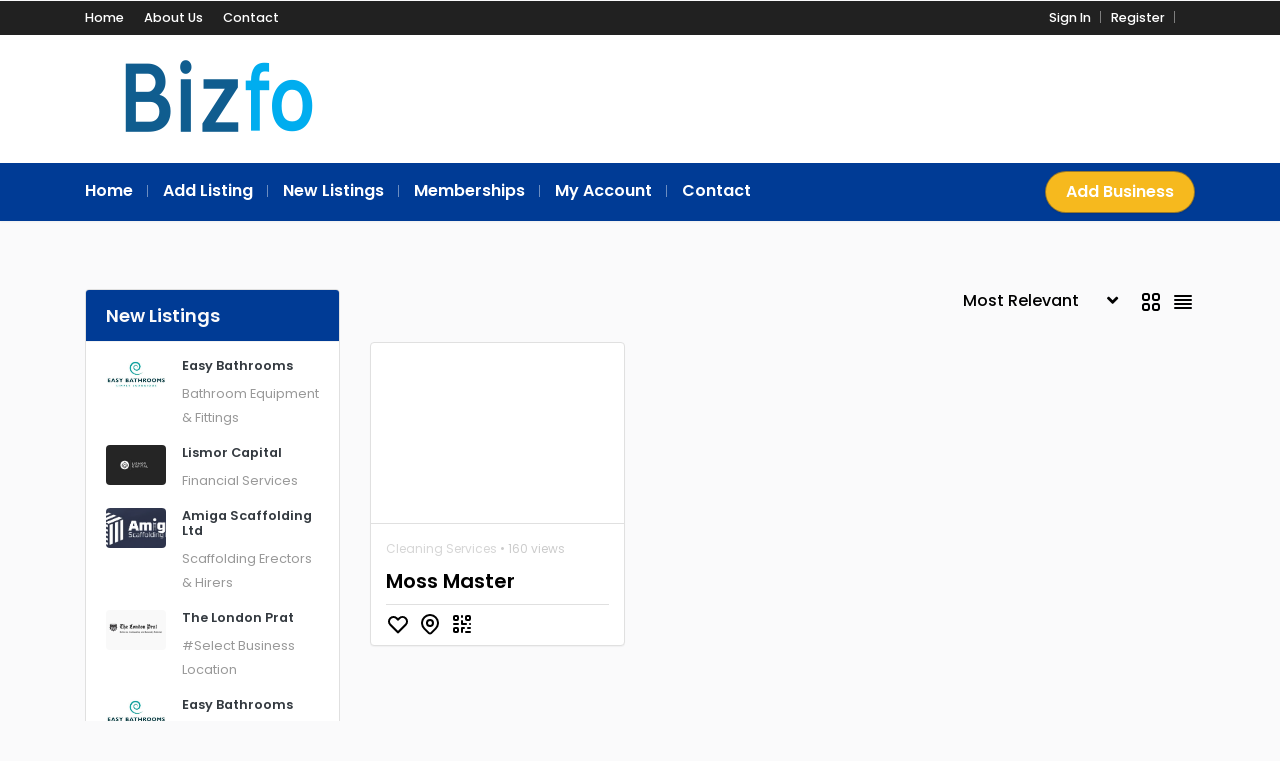

--- FILE ---
content_type: text/html; charset=UTF-8
request_url: https://www.bizfo.co.uk/tag/bordon-roof-cleaning/
body_size: 12075
content:
<!DOCTYPE html>
<html xmlns="https://www.w3.org/1999/xhtml" lang="en-US">
<!--[if lte IE 8 ]><html lang="en" class="ie ie8"><![endif]-->
<!--[if IE 9 ]><html lang="en" class="ie"><![endif]-->
<head>
    <meta charset="utf-8">
    <meta http-equiv="X-UA-Compatible" content="IE=edge">
    <meta name="viewport" content="width=device-width, initial-scale=1, shrink-to-fit=no">
    <!--[if IE]><meta http-equiv="X-UA-Compatible" content="IE=edge" /><![endif]-->
    <title>Bordon Roof Cleaning Archives - BIZFO - UK Business Directory Free Small Business Directory</title>
    
    <amp-ad width="100vw" height="320"
     type="adsense"
     data-ad-client="ca-pub-0446653039306601"
     data-ad-slot="9441678697"
     data-auto-format="rspv"
     data-full-width="">
  <div overflow=""></div>
</amp-ad><style>.preload-hide { display:none; }</style><meta name='robots' content='index, follow, max-image-preview:large, max-snippet:-1, max-video-preview:-1' />
	<style>img:is([sizes="auto" i], [sizes^="auto," i]) { contain-intrinsic-size: 3000px 1500px }</style>
	
	<!-- This site is optimized with the Yoast SEO plugin v26.2 - https://yoast.com/wordpress/plugins/seo/ -->
	<link rel="canonical" href="https://www.bizfo.co.uk/tag/bordon-roof-cleaning/" />
	<meta property="og:locale" content="en_US" />
	<meta property="og:type" content="article" />
	<meta property="og:title" content="Bordon Roof Cleaning Archives - BIZFO - UK Business Directory Free Small Business Directory" />
	<meta property="og:url" content="https://www.bizfo.co.uk/tag/bordon-roof-cleaning/" />
	<meta property="og:site_name" content="BIZFO - UK Business Directory Free Small Business Directory" />
	<meta name="twitter:card" content="summary_large_image" />
	<script type="application/ld+json" class="yoast-schema-graph">{"@context":"https://schema.org","@graph":[{"@type":"CollectionPage","@id":"https://www.bizfo.co.uk/tag/bordon-roof-cleaning/","url":"https://www.bizfo.co.uk/tag/bordon-roof-cleaning/","name":"Bordon Roof Cleaning Archives - BIZFO - UK Business Directory Free Small Business Directory","isPartOf":{"@id":"https://www.bizfo.co.uk/#website"},"breadcrumb":{"@id":"https://www.bizfo.co.uk/tag/bordon-roof-cleaning/#breadcrumb"},"inLanguage":"en-US"},{"@type":"BreadcrumbList","@id":"https://www.bizfo.co.uk/tag/bordon-roof-cleaning/#breadcrumb","itemListElement":[{"@type":"ListItem","position":1,"name":"Home","item":"https://www.bizfo.co.uk/"},{"@type":"ListItem","position":2,"name":"Bordon Roof Cleaning"}]},{"@type":"WebSite","@id":"https://www.bizfo.co.uk/#website","url":"https://www.bizfo.co.uk/","name":"BIZFO - UK Business Directory Free Small Business Directory","description":"","potentialAction":[{"@type":"SearchAction","target":{"@type":"EntryPoint","urlTemplate":"https://www.bizfo.co.uk/?s={search_term_string}"},"query-input":{"@type":"PropertyValueSpecification","valueRequired":true,"valueName":"search_term_string"}}],"inLanguage":"en-US"}]}</script>
	<!-- / Yoast SEO plugin. -->


<script type="text/javascript" src="https://www.bizfo.co.uk/wp-includes/js/jquery/jquery.min.js?ver=3.7.1" id="jquery-core-js"></script>
<meta name="generator" content="Elementor 3.32.5; features: additional_custom_breakpoints; settings: css_print_method-external, google_font-enabled, font_display-auto">
			<style>
				.e-con.e-parent:nth-of-type(n+4):not(.e-lazyloaded):not(.e-no-lazyload),
				.e-con.e-parent:nth-of-type(n+4):not(.e-lazyloaded):not(.e-no-lazyload) * {
					background-image: none !important;
				}
				@media screen and (max-height: 1024px) {
					.e-con.e-parent:nth-of-type(n+3):not(.e-lazyloaded):not(.e-no-lazyload),
					.e-con.e-parent:nth-of-type(n+3):not(.e-lazyloaded):not(.e-no-lazyload) * {
						background-image: none !important;
					}
				}
				@media screen and (max-height: 640px) {
					.e-con.e-parent:nth-of-type(n+2):not(.e-lazyloaded):not(.e-no-lazyload),
					.e-con.e-parent:nth-of-type(n+2):not(.e-lazyloaded):not(.e-no-lazyload) * {
						background-image: none !important;
					}
				}
			</style>
			 
    
</head>
<body data-rsssl=1 class="archive tag tag-bordon-roof-cleaning tag-11708 wp-theme-DT10 body-hide-footer theme-dt innerpage elementor-default elementor-kit-391652" >

<div id="wrapper" style="display:none;" class="">

<div id="sidebar-wrapper"  style="display:none; " class="shadow">
</div>

<main id="page-content-wrapper" class="with-mobilemenu">


  <header class=" bg-white navbar-light " data-block-id="header"> <nav class="py-2 elementor_topmenu bg-dark navbar-dark hide-mobile hide-ipad small text-500" 
>
  <div class="container">
    <div class="row">
      <div class="col-md-6 pr-0">
        <nav ppt-nav class="ppt-top-menu pl-0"> 		
        <ul >
        <li><a href="https://www.bizfo.co.uk/?reset=1">Home</a></li>        
              
        <li><a href="https://www.bizfo.co.uk/about-us/">About Us</a></li>
        
         <li><a href="https://www.bizfo.co.uk/contact/">Contact</a></li>
                   
		</ul>         
         
		 </nav>
      </div>
      <div class="col d-none d-md-block">
        <nav ppt-nav class="seperator" ppt-flex-end>
          <ul>
                                    <li> <a href="javascript:void(0);" onclick="processLogin();">Sign In</a> </li>
                        <li> <a href="https://www.bizfo.co.uk/wp-login.php?action=register">Register</a> </li>
                                                                        <li class="hide-ipad"> <div class="ppt-icons-social  _style2 size-xs ">
                <ul>
               
                                </ul> 
                </div>
                 </li>
                      </ul>
        </nav>
      </div>
    </div>
  </div>
</nav>

 
  <div class="container py-4 logo-lg  ">
   
    <div class="row no-gutters" ppt-flex-center="">
      <div class="col-md-4">
        <a href="https://www.bizfo.co.uk">
<img src='https://www.bizfo.co.uk/wp-content/uploads/2025/01/cp_logo_black.png' alt='logo' class='navbar-brand-light' /><img src='https://www.bizfo.co.uk/wp-content/uploads/2025/01/cp_logo_black.png' alt='logo' class='navbar-brand-dark' /></a>
      </div>
      <div class="col" ppt-flex-end="">
        <div class="d-flex ">
                    <div class="hide-mobile hide-ipad">
                      </div>
                    <div class="show-ipad show-mobile">
            <div class="d-flex">
                            <div class="ml-4 menu-toggle cursor">
                <div ppt-icon-size="32" data-ppt-icon2="">
                  <svg xmlns="http://www.w3.org/2000/svg" class="h-6 w-6" fill="none" viewbox="0 0 24 24" stroke="currentColor"><path stroke-linecap="round" stroke-linejoin="round" stroke-width="2" d="M4 6h16M4 12h16M4 18h16"/></svg>                </div>
              </div>
            </div>
          </div>
                  </div>
      </div>
    </div>
  </div>
</header>
<div class="hide-mobile elementor_submenu py-2 bg-primary  navbar-dark shadow-sm">
  <div class="container ">
    <nav ppt-nav="" class="seperator spacing text-600 d-flex pl-0"> <ul id="menu-header" class=""><li itemscope="itemscope" itemtype="https://www.schema.org/SiteNavigationElement" id="menu-item-611982" class="menu-item menu-item-type-custom menu-item-object-custom menu-item-home"><a title="Home" href="https://www.bizfo.co.uk"><div class="d-inline-flex"><div><span>Home</span></div> </div></a></li>
<li itemscope="itemscope" itemtype="https://www.schema.org/SiteNavigationElement" id="menu-item-22" class="menu-item menu-item-type-post_type menu-item-object-page"><a title="Add Listing" href="https://www.bizfo.co.uk/add-listing/"><div class="d-inline-flex"><div><span>Add Listing</span></div> </div></a></li>
<li itemscope="itemscope" itemtype="https://www.schema.org/SiteNavigationElement" id="menu-item-420712" class="menu-item menu-item-type-custom menu-item-object-custom"><a title="New Listings" href="https://www.bizfo.co.uk/?s="><div class="d-inline-flex"><div><span>New Listings</span></div> </div></a></li>
<li itemscope="itemscope" itemtype="https://www.schema.org/SiteNavigationElement" id="menu-item-613975" class="menu-item menu-item-type-post_type menu-item-object-page"><a title="Memberships" href="https://www.bizfo.co.uk/memberships/"><div class="d-inline-flex"><div><span>Memberships</span></div> </div></a></li>
<li itemscope="itemscope" itemtype="https://www.schema.org/SiteNavigationElement" id="menu-item-23" class="menu-item menu-item-type-post_type menu-item-object-page"><a title="My Account" href="https://www.bizfo.co.uk/my-account2/"><div class="d-inline-flex"><div><span>My Account</span></div> </div></a></li>
<li itemscope="itemscope" itemtype="https://www.schema.org/SiteNavigationElement" id="menu-item-21" class="menu-item menu-item-type-post_type menu-item-object-page"><a title="Contact" href="https://www.bizfo.co.uk/contact/"><div class="d-inline-flex"><div><span>Contact</span></div> </div></a></li>
</ul>      <div class="hide-ipad ml-auto ms-auto">
                        <a href="https://www.bizfo.co.uk/add-listing/" data-ppt-btn="" class="btn-secondary btn-rounded-25 text-600" data-ppt-btn-txt="">Add Business</a>
                              </div>
    </nav>
  </div>
</div>

    
 

    
 
<section class="section-40 mt-1 ">

  <div class="container main-container">
  
    <div class="row">
     
    
      <div class="col-md-12"></div> 

      <div class="col-md-12"> 

 
<div class="show-mobile">

<div class="position-relative filter-keyword mb-4 show-mobile">

  <input type="text" class="form-control customfilter typeahead shadow-sm" name="keyword" id="keyword" data-type="text" onchange="_filter_update()"  data-key="keyword" autocomplete="off"  data-formatted-text="Keyword" placeholder="Keyword.." value="" style="height:50px;">
  
   
  <button class="btn iconbit" type="button" onclick="_filter_update()" style="position:absolute; top:5px; right:5px;" >
  
      <span ppt-icon-24 data-ppt-icon-size="24"><svg xmlns="http://www.w3.org/2000/svg" class="h-6 w-6" fill="none" viewBox="0 0 24 24" stroke="currentColor"><path stroke-linecap="round" stroke-linejoin="round" stroke-width="2" d="M21 21l-6-6m2-5a7 7 0 11-14 0 7 7 0 0114 0z" /></svg></span>
  
  </button>
  
  
</div>


<div class="position-relative show-mobile pb-4"> 

    <div class="p-3  filterbox mobile m-0 cursor" ppt-border1 cursor onclick="jQuery('.filterboxWrap').toggleClass('_show');jQuery('._closed').removeClass('_closed');"> 
        
        <span ppt-icon-16 data-ppt-icon-size="16"><svg xmlns="http://www.w3.org/2000/svg" viewBox="0 0 512 512"><path d="M0 416C0 398.3 14.33 384 32 384H86.66C99 355.7 127.2 336 160 336C192.8 336 220.1 355.7 233.3 384H480C497.7 384 512 398.3 512 416C512 433.7 497.7 448 480 448H233.3C220.1 476.3 192.8 496 160 496C127.2 496 99 476.3 86.66 448H32C14.33 448 0 433.7 0 416V416zM192 416C192 398.3 177.7 384 160 384C142.3 384 128 398.3 128 416C128 433.7 142.3 448 160 448C177.7 448 192 433.7 192 416zM352 176C384.8 176 412.1 195.7 425.3 224H480C497.7 224 512 238.3 512 256C512 273.7 497.7 288 480 288H425.3C412.1 316.3 384.8 336 352 336C319.2 336 291 316.3 278.7 288H32C14.33 288 0 273.7 0 256C0 238.3 14.33 224 32 224H278.7C291 195.7 319.2 176 352 176zM384 256C384 238.3 369.7 224 352 224C334.3 224 320 238.3 320 256C320 273.7 334.3 288 352 288C369.7 288 384 273.7 384 256zM480 64C497.7 64 512 78.33 512 96C512 113.7 497.7 128 480 128H265.3C252.1 156.3 224.8 176 192 176C159.2 176 131 156.3 118.7 128H32C14.33 128 0 113.7 0 96C0 78.33 14.33 64 32 64H118.7C131 35.75 159.2 16 192 16C224.8 16 252.1 35.75 265.3 64H480zM160 96C160 113.7 174.3 128 192 128C209.7 128 224 113.7 224 96C224 78.33 209.7 64 192 64C174.3 64 160 78.33 160 96z"/></svg></span>
        
        <span class="text-600 ml-2">Filters</span>
        
        <em class="opacity-5 ml-3 text-500 ajax-search-found-wrap" style="display:none;"> <span class="ajax-search-found"></span> results </em>
    </div> 
</div> 

<div class="filterboxWrap pb-4 show-mobile" >
<ul> 
        <li class=" ">
        
        <div data-tag="listing" ppt-border1  ppt-flex-between class="p-3 text-dark link-dark filterbox-tax_listing taxonomy" 
        onclick="window.location='https://www.bizfo.co.uk/?s=&fo=tax_listing'">
       
       <div class="text-600 filtertxt">Category</div>      
       
       <div ppt-icon-16 data-ppt-icon-size="16"><svg xmlns="http://www.w3.org/2000/svg" class="h-6 w-6" fill="none" viewBox="0 0 24 24" stroke="currentColor"><path stroke-linecap="round" stroke-linejoin="round" stroke-width="2" d="M19 9l-7 7-7-7" /></svg></div> 
        
        </div> 
        </li>
        
                <li class=" ">
        
        <div data-tag="keyword" ppt-border1  ppt-flex-between class="p-3 text-dark link-dark filterbox-keyword taxonomy" 
        onclick="window.location='https://www.bizfo.co.uk/?s=&fo=keyword'">
       
       <div class="text-600 filtertxt">Keyword</div>      
       
       <div ppt-icon-16 data-ppt-icon-size="16"><svg xmlns="http://www.w3.org/2000/svg" class="h-6 w-6" fill="none" viewBox="0 0 24 24" stroke="currentColor"><path stroke-linecap="round" stroke-linejoin="round" stroke-width="2" d="M19 9l-7 7-7-7" /></svg></div> 
        
        </div> 
        </li>
        
                <li class=" ">
        
        <div data-tag="country" ppt-border1  ppt-flex-between class="p-3 text-dark link-dark filterbox-tax_country taxonomy" 
        onclick="window.location='https://www.bizfo.co.uk/?s=&fo=tax_country'">
       
       <div class="text-600 filtertxt">Location</div>      
       
       <div ppt-icon-16 data-ppt-icon-size="16"><svg xmlns="http://www.w3.org/2000/svg" class="h-6 w-6" fill="none" viewBox="0 0 24 24" stroke="currentColor"><path stroke-linecap="round" stroke-linejoin="round" stroke-width="2" d="M19 9l-7 7-7-7" /></svg></div> 
        
        </div> 
        </li>
        
                <li class=" ">
        
        <div data-tag="features" ppt-border1  ppt-flex-between class="p-3 text-dark link-dark filterbox-tax_features taxonomy" 
        onclick="window.location='https://www.bizfo.co.uk/?s=&fo=tax_features'">
       
       <div class="text-600 filtertxt">Features</div>      
       
       <div ppt-icon-16 data-ppt-icon-size="16"><svg xmlns="http://www.w3.org/2000/svg" class="h-6 w-6" fill="none" viewBox="0 0 24 24" stroke="currentColor"><path stroke-linecap="round" stroke-linejoin="round" stroke-width="2" d="M19 9l-7 7-7-7" /></svg></div> 
        
        </div> 
        </li>
        
                <li class=" ">
        
        <div data-tag="parking" ppt-border1  ppt-flex-between class="p-3 text-dark link-dark filterbox-tax_parking taxonomy" 
        onclick="window.location='https://www.bizfo.co.uk/?s=&fo=tax_parking'">
       
       <div class="text-600 filtertxt">parking</div>      
       
       <div ppt-icon-16 data-ppt-icon-size="16"><svg xmlns="http://www.w3.org/2000/svg" class="h-6 w-6" fill="none" viewBox="0 0 24 24" stroke="currentColor"><path stroke-linecap="round" stroke-linejoin="round" stroke-width="2" d="M19 9l-7 7-7-7" /></svg></div> 
        
        </div> 
        </li>
        
                <li class=" ">
        
        <div data-tag="wifi" ppt-border1  ppt-flex-between class="p-3 text-dark link-dark filterbox-tax_wifi taxonomy" 
        onclick="window.location='https://www.bizfo.co.uk/?s=&fo=tax_wifi'">
       
       <div class="text-600 filtertxt">wifi</div>      
       
       <div ppt-icon-16 data-ppt-icon-size="16"><svg xmlns="http://www.w3.org/2000/svg" class="h-6 w-6" fill="none" viewBox="0 0 24 24" stroke="currentColor"><path stroke-linecap="round" stroke-linejoin="round" stroke-width="2" d="M19 9l-7 7-7-7" /></svg></div> 
        
        </div> 
        </li>
        
                <li class=" ">
        
        <div data-tag="payment" ppt-border1  ppt-flex-between class="p-3 text-dark link-dark filterbox-tax_payment taxonomy" 
        onclick="window.location='https://www.bizfo.co.uk/?s=&fo=tax_payment'">
       
       <div class="text-600 filtertxt">payment</div>      
       
       <div ppt-icon-16 data-ppt-icon-size="16"><svg xmlns="http://www.w3.org/2000/svg" class="h-6 w-6" fill="none" viewBox="0 0 24 24" stroke="currentColor"><path stroke-linecap="round" stroke-linejoin="round" stroke-width="2" d="M19 9l-7 7-7-7" /></svg></div> 
        
        </div> 
        </li>
        
                <li class=" ">
        
        <div data-tag="pets" ppt-border1  ppt-flex-between class="p-3 text-dark link-dark filterbox-tax_pets taxonomy" 
        onclick="window.location='https://www.bizfo.co.uk/?s=&fo=tax_pets'">
       
       <div class="text-600 filtertxt">pets</div>      
       
       <div ppt-icon-16 data-ppt-icon-size="16"><svg xmlns="http://www.w3.org/2000/svg" class="h-6 w-6" fill="none" viewBox="0 0 24 24" stroke="currentColor"><path stroke-linecap="round" stroke-linejoin="round" stroke-width="2" d="M19 9l-7 7-7-7" /></svg></div> 
        
        </div> 
        </li>
        
                <li class="_closed show-mobile ">
        
        <div data-tag="date_added" ppt-border1  ppt-flex-between class="p-3 text-dark link-dark filterbox-date_added taxonomy" 
        onclick="window.location='https://www.bizfo.co.uk/?s=&fo=date_added'">
       
       <div class="text-600 filtertxt">Date Added</div>      
       
       <div ppt-icon-16 data-ppt-icon-size="16"><svg xmlns="http://www.w3.org/2000/svg" class="h-6 w-6" fill="none" viewBox="0 0 24 24" stroke="currentColor"><path stroke-linecap="round" stroke-linejoin="round" stroke-width="2" d="M19 9l-7 7-7-7" /></svg></div> 
        
        </div> 
        </li>
        
        </ul>
<div class="clearfix"></div>
</div>
</div>

<div id="currentFilters" style="cursor:pointer;"></div>

</div>  
       
      <div class="col-md-12 col-lg-3" >
      
        
 
<aside class="sidebar-page sidebar-search  hide-mobile hide-ipad">
 

<div class="card card-new-listings mb-4">

<div class="card-header bg-primary text-light text-600"><span>New Listings</span></div>
  <div class="card-body py-0">
 
    <ul class="list-unstyled pb-3">
            <li class="media mt-3">        
      
      <a href="https://www.bizfo.co.uk/listing/easy-bathrooms-7/"  style="max-width:60px;">     
      
       <div class="image bg-white position-relative rounded overflow-hidden" style="height:40px;width:60px;">
            <div class="bg-image" data-bg="https://www.bizfo.co.uk/wp-content/uploads/2026/01/logo-45.jpg"></div>
          </div>
      
         
        </a>
        <div class="media-body ml-3">        
          <h5 class="mt-0 mb-2 small text-600"><a href="https://www.bizfo.co.uk/listing/easy-bathrooms-7/" class="text-decoration-none text-dark">Easy Bathrooms</a></h5>
          
          <small class="opacity-5 link-dark">
<a href='https://www.bizfo.co.uk/directory/bathroom-equipment-fittings/' class=''>Bathroom Equipment &amp; Fittings</a></small>
          
         
        </div>
      </li>
            <li class="media mt-3">        
      
      <a href="https://www.bizfo.co.uk/listing/lismor-capital/"  style="max-width:60px;">     
      
       <div class="image bg-white position-relative rounded overflow-hidden" style="height:40px;width:60px;">
            <div class="bg-image" data-bg="https://www.bizfo.co.uk/wp-content/uploads/2026/01/logo-99.jpg"></div>
          </div>
      
         
        </a>
        <div class="media-body ml-3">        
          <h5 class="mt-0 mb-2 small text-600"><a href="https://www.bizfo.co.uk/listing/lismor-capital/" class="text-decoration-none text-dark">Lismor Capital</a></h5>
          
          <small class="opacity-5 link-dark">
<a href='https://www.bizfo.co.uk/directory/financial-services/' class=''>Financial Services</a></small>
          
         
        </div>
      </li>
            <li class="media mt-3">        
      
      <a href="https://www.bizfo.co.uk/listing/amiga-scaffolding-ltd/"  style="max-width:60px;">     
      
       <div class="image bg-white position-relative rounded overflow-hidden" style="height:40px;width:60px;">
            <div class="bg-image" data-bg="https://www.bizfo.co.uk/wp-content/uploads/2026/01/Logo-44.jpg"></div>
          </div>
      
         
        </a>
        <div class="media-body ml-3">        
          <h5 class="mt-0 mb-2 small text-600"><a href="https://www.bizfo.co.uk/listing/amiga-scaffolding-ltd/" class="text-decoration-none text-dark">Amiga Scaffolding Ltd</a></h5>
          
          <small class="opacity-5 link-dark">
<a href='https://www.bizfo.co.uk/directory/scaffolding-erectors-hirers/' class=''>Scaffolding Erectors &amp; Hirers</a></small>
          
         
        </div>
      </li>
            <li class="media mt-3">        
      
      <a href="https://www.bizfo.co.uk/listing/the-london-prat/"  style="max-width:60px;">     
      
       <div class="image bg-white position-relative rounded overflow-hidden" style="height:40px;width:60px;">
            <div class="bg-image" data-bg="https://www.bizfo.co.uk/wp-content/uploads/2026/01/Logo-smaller.jpg"></div>
          </div>
      
         
        </a>
        <div class="media-body ml-3">        
          <h5 class="mt-0 mb-2 small text-600"><a href="https://www.bizfo.co.uk/listing/the-london-prat/" class="text-decoration-none text-dark">The London Prat</a></h5>
          
          <small class="opacity-5 link-dark">
<a href='https://www.bizfo.co.uk/directory/biz/' class=''>#Select Business Location</a></small>
          
         
        </div>
      </li>
            <li class="media mt-3">        
      
      <a href="https://www.bizfo.co.uk/listing/easy-bathrooms-6/"  style="max-width:60px;">     
      
       <div class="image bg-white position-relative rounded overflow-hidden" style="height:40px;width:60px;">
            <div class="bg-image" data-bg="https://www.bizfo.co.uk/wp-content/uploads/2026/01/Easy-Bathrooms.jpg"></div>
          </div>
      
         
        </a>
        <div class="media-body ml-3">        
          <h5 class="mt-0 mb-2 small text-600"><a href="https://www.bizfo.co.uk/listing/easy-bathrooms-6/" class="text-decoration-none text-dark">Easy Bathrooms</a></h5>
          
          <small class="opacity-5 link-dark">
<a href='https://www.bizfo.co.uk/directory/biz/' class=''>#Select Business Location</a></small>
          
         
        </div>
      </li>
            
          </ul>
  </div>
</div>

<div class="mb-4 rounded card blog-recent">

<div class="card-header bg-primary text-light text-600">

Latest News
</div>

<div class="card-body pb-3">
 
   
   
    <ul class="list-unstyled pb-3">
            <li class="media mt-3">
      
      <a href="https://www.bizfo.co.uk/apply-uk-evisa-your-guide-to-a-hassle-free-online-application-process/" style="max-width:60px;">     
      
      <div class="image bg-white position-relative rounded overflow-hidden" style="height:40px;width:60px;">
            <div class="bg-image" data-bg="https://www.bizfo.co.uk/wp-content/uploads/2025/01/WhatsApp-Image-2025-01-06-at-4.55.25-PM-300x297.jpeg"></div>
          </div> 
      
        </a>
        <div class="media-body ml-3">
          <h5 class="mt-0 mb-2 small"><a href="https://www.bizfo.co.uk/apply-uk-evisa-your-guide-to-a-hassle-free-online-application-process/" class="text-decoration-none text-dark">
            <span class="title-long">Apply UK eVisa: Your Guide to a Hassle-Free Online Application Process</span>            </a></h5>
         
        </div>
      </li>
            <li class="media mt-3">
      
      <a href="https://www.bizfo.co.uk/usa-visa-agents-in-greece-trusted-services-by-we-are-londoners/" style="max-width:60px;">     
      
      <div class="image bg-white position-relative rounded overflow-hidden" style="height:40px;width:60px;">
            <div class="bg-image" data-bg="https://www.bizfo.co.uk/wp-content/uploads/2025/01/WhatsApp-Image-2025-01-06-at-4.55.25-PM-300x297.jpeg"></div>
          </div> 
      
        </a>
        <div class="media-body ml-3">
          <h5 class="mt-0 mb-2 small"><a href="https://www.bizfo.co.uk/usa-visa-agents-in-greece-trusted-services-by-we-are-londoners/" class="text-decoration-none text-dark">
            <span class="title-long">USA Visa Agents in Greece: Trusted Services by &#8220;We Are Londoners&#8221;</span>            </a></h5>
         
        </div>
      </li>
            <li class="media mt-3">
      
      <a href="https://www.bizfo.co.uk/india-passport-agents-in-switzerland-your-trusted-guide-for-indian-passport-services/" style="max-width:60px;">     
      
      <div class="image bg-white position-relative rounded overflow-hidden" style="height:40px;width:60px;">
            <div class="bg-image" data-bg="https://www.bizfo.co.uk/wp-content/themes/DT/framework/img/img_fallback.jpg"></div>
          </div> 
      
        </a>
        <div class="media-body ml-3">
          <h5 class="mt-0 mb-2 small"><a href="https://www.bizfo.co.uk/india-passport-agents-in-switzerland-your-trusted-guide-for-indian-passport-services/" class="text-decoration-none text-dark">
            <span class="title-long">India Passport Agents in Switzerland: Your Trusted Guide for Indian Passport Services</span>            </a></h5>
         
        </div>
      </li>
            <li class="media mt-3">
      
      <a href="https://www.bizfo.co.uk/trusted-chinese-visa-agents-in-switzerland/" style="max-width:60px;">     
      
      <div class="image bg-white position-relative rounded overflow-hidden" style="height:40px;width:60px;">
            <div class="bg-image" data-bg="https://www.bizfo.co.uk/wp-content/uploads/2025/01/WeAreLondoners-Photo-5-300x300.jpg"></div>
          </div> 
      
        </a>
        <div class="media-body ml-3">
          <h5 class="mt-0 mb-2 small"><a href="https://www.bizfo.co.uk/trusted-chinese-visa-agents-in-switzerland/" class="text-decoration-none text-dark">
            Trusted Chinese Visa Agents in Switzerland            </a></h5>
         
        </div>
      </li>
            <li class="media mt-3">
      
      <a href="https://www.bizfo.co.uk/your-china-visa-process-with-expert-help-in-norway/" style="max-width:60px;">     
      
      <div class="image bg-white position-relative rounded overflow-hidden" style="height:40px;width:60px;">
            <div class="bg-image" data-bg="https://www.bizfo.co.uk/wp-content/uploads/2025/01/WeAreLondoners-Photo-5-300x300.jpg"></div>
          </div> 
      
        </a>
        <div class="media-body ml-3">
          <h5 class="mt-0 mb-2 small"><a href="https://www.bizfo.co.uk/your-china-visa-process-with-expert-help-in-norway/" class="text-decoration-none text-dark">
            Your China Visa Process with Expert Help in Norway            </a></h5>
         
        </div>
      </li>
                </ul>
  </div>
</div>

</aside>
 
        
      </div> 
      
             
      
      <div class="col-md-12 col-lg-9 ">
      
        <div class="row px-0">
        
                  
          <div class="col-12">
             
             
           
                        
                 
            
              
              
             

            <div id="search-toggle-bar">
<div class="mb-4 d-md-flex justify-content-md-between  has-sidebar">
 
 <style>

@media (max-width: 575.98px) {
    .filterToggle {
        font-size:13px;
    }
}
</style>
<div class="d-flex  filterToggle mobile-mb-2">
   
 

</div>
<script>
function filterToggle(val){

	if(val == "map"){
	
	window.location = "https://www.bizfo.co.uk/?s=&map=1";
	
	}else if(val == "favs"){
		
		
				
		processLogin(0);
		
			
	}else if(val == "morefilters"){

		jQuery(".filterboxWrap .show-mobile").removeClass("show-mobile");
	 	
		 
		
		jQuery(".filterboxWrap").toggleClass('show-mobile');
		
				var toggleFieldWrap = jQuery('.toggle-'+val+'-wrap');
		if(toggleFieldWrap.hasClass('on')){
		toggleFieldWrap.removeClass('on').addClass('off');
		jQuery("._closedxxx").addClass("_closed").removeClass("_closedxxx");
		}else{
		toggleFieldWrap.removeClass('off').addClass('on');
		jQuery("._closed").addClass("_closedxxx").removeClass("_closed");
		}
		
	
	}else{

		var toggleField = jQuery('.toggle-'+val);
		var toggleFieldWrap = jQuery('.toggle-'+val+'-wrap');
		if(toggleFieldWrap.hasClass('on')){
		toggleFieldWrap.removeClass('on').addClass('off');
		toggleField.removeClass("customfilter"); 
		}else{
		toggleFieldWrap.removeClass('off').addClass('on');
		toggleField.addClass("customfilter");
		}
		_filter_update(); 
	
	}

}
</script>
 
 

<div>


    <div class="d-flex">
    <div class="filterSortby">
        

    <select onchange="filterSortBy(this.value)" class="sortby">
    <option value="" data-dir="d">Most Relevant</option>
        <option value="title" data-dir="d" >Title: (Z-a)</option>
    <option value="title" data-dir="u" >Title: (A-z)</option>
        <option value="id" data-dir="d" >Date: (New)</option>
    <option value="id" data-dir="u" >Date: (Old)</option>
        <option value="hits" data-dir="d" >Popular: (Most)</option>
    <option value="hits" data-dir="u" >Popular: (Least)</option>
        <option value="update" data-dir="d" >Updated: (New)</option>
    <option value="update" data-dir="u" >Updated: (Old)</option>
        </select> 


</div>

 <div class="d-flex ml-3 hide-mobile">




<div class="badge_tooltip text-center" data-direction="top">
<div class="badge_tooltip__initiator"> 
<div ppt-icon-24 data-ppt-icon-size="24" class="js-text-primary cursor" onclick="_updatecardlayout('grid')"><svg xmlns="http://www.w3.org/2000/svg" class="h-6 w-6" fill="none" viewBox="0 0 24 24" stroke="currentColor"><path stroke-linecap="round" stroke-linejoin="round" stroke-width="2" d="M4 6a2 2 0 012-2h2a2 2 0 012 2v2a2 2 0 01-2 2H6a2 2 0 01-2-2V6zM14 6a2 2 0 012-2h2a2 2 0 012 2v2a2 2 0 01-2 2h-2a2 2 0 01-2-2V6zM4 16a2 2 0 012-2h2a2 2 0 012 2v2a2 2 0 01-2 2H6a2 2 0 01-2-2v-2zM14 16a2 2 0 012-2h2a2 2 0 012 2v2a2 2 0 01-2 2h-2a2 2 0 01-2-2v-2z" /></svg></div>

</div>
<div class="badge_tooltip__item">Grid View</div>
</div> 

<div class="badge_tooltip text-center" data-direction="top">
<div class="badge_tooltip__initiator"> 
<div ppt-icon-24 data-ppt-icon-size="24" class="js-text-primary cursor ml-2"  onclick="window.location='https://www.bizfo.co.uk/?s=&listview=1';" ><svg xmlns="http://www.w3.org/2000/svg" class="h-6 w-6" fill="none" viewBox="0 0 24 24" stroke="currentColor">  <path stroke-linecap="round" stroke-linejoin="round" stroke-width="2" d="M4 6h16M4 10h16M4 14h16M4 18h16" /></svg></div>

</div>
<div class="badge_tooltip__item">List View</div>
</div>
 
 

 
</div>
    
 </div>   
 </div>      
    

 <input type="hidden" name="sort" class="customfilter" id="filter-sortby-main"  data-type="select" data-key="sortby" value="" />
    
    <script>
    function filterSortBy(val){
    	
		if(val == ""){
		jQuery('#filter-sortby-main').removeClass('customfilter');
		}else{
		
		jQuery('#filter-sortby-main').addClass('customfilter');
		
        var sortSel = jQuery('.sortby option:selected');
        var dir = sortSel.attr("data-dir");
        
        var sortField = jQuery('#filter-sortby-main');	
        sortField.val(val+'-'+ dir); 
		
		}
     
        _filter_update(); 
    
    }
    </script>
    </div>
 

</div>

          
             
			      <div class="alert alert-warning border-warning p-2 small pl-3" style="display:none;" id="no_results_found">
  No results were found for your search query.</div>
   
 
<div  id="noresults" style="display:none;">
    <div class="p-4 py-5 text-center font-weight-bold">
     <i class="fal fa-frown fa-8x mb-4 text-light"></i>
           <div class="py-2">No Results Found</div>    
      <a href="https://www.bizfo.co.uk/?s=" class="btn btn-primary btn-md text-light mx-auto" style="max-width:200px;">Reset Filters</a>  
          </div>
</div>
 

<div class="ajax-search-placeholders w-100" data-list style="display:none;">
<div class="container px-0">
    <div class="ph-item card-mobile-transparent"> 
        
        <div class="ph-col-4 pl-0 m-0 py-2 ml-2" style="max-width:300px;">
                    <div class="ph-picture"></div>
                </div>

                <div>
                    <div class="ph-row mt-3">
                    <div class="ph-col-8 big"></div>
                    <div class="ph-col-4 empty"></div>
                    
                    <div class="ph-col-8 big"></div>
                    <div class="ph-col-12 empty hide-mobile"></div>
                    <div class="ph-col-12 empty hide-mobile"></div>
                        <div class="ph-col-6 hide-mobile"></div>
                        <div class="ph-col-6 empty hide-mobile"></div>
                        <div class="ph-col-2 hide-mobile"></div>
                        <div class="ph-col-10 empty hide-mobile"></div>
                      
                        <div class="ph-col-12 hide-mobile"></div>
                    </div>
                </div>

            </div>
		    <div class="ph-item card-mobile-transparent"> 
        
        <div class="ph-col-4 pl-0 m-0 py-2 ml-2" style="max-width:300px;">
                    <div class="ph-picture"></div>
                </div>

                <div>
                    <div class="ph-row mt-3">
                    <div class="ph-col-8 big"></div>
                    <div class="ph-col-4 empty"></div>
                    
                    <div class="ph-col-8 big"></div>
                    <div class="ph-col-12 empty hide-mobile"></div>
                    <div class="ph-col-12 empty hide-mobile"></div>
                        <div class="ph-col-6 hide-mobile"></div>
                        <div class="ph-col-6 empty hide-mobile"></div>
                        <div class="ph-col-2 hide-mobile"></div>
                        <div class="ph-col-10 empty hide-mobile"></div>
                      
                        <div class="ph-col-12 hide-mobile"></div>
                    </div>
                </div>

            </div>
		    <div class="ph-item card-mobile-transparent"> 
        
        <div class="ph-col-4 pl-0 m-0 py-2 ml-2" style="max-width:300px;">
                    <div class="ph-picture"></div>
                </div>

                <div>
                    <div class="ph-row mt-3">
                    <div class="ph-col-8 big"></div>
                    <div class="ph-col-4 empty"></div>
                    
                    <div class="ph-col-8 big"></div>
                    <div class="ph-col-12 empty hide-mobile"></div>
                    <div class="ph-col-12 empty hide-mobile"></div>
                        <div class="ph-col-6 hide-mobile"></div>
                        <div class="ph-col-6 empty hide-mobile"></div>
                        <div class="ph-col-2 hide-mobile"></div>
                        <div class="ph-col-10 empty hide-mobile"></div>
                      
                        <div class="ph-col-12 hide-mobile"></div>
                    </div>
                </div>

            </div>
		    <div class="ph-item card-mobile-transparent"> 
        
        <div class="ph-col-4 pl-0 m-0 py-2 ml-2" style="max-width:300px;">
                    <div class="ph-picture"></div>
                </div>

                <div>
                    <div class="ph-row mt-3">
                    <div class="ph-col-8 big"></div>
                    <div class="ph-col-4 empty"></div>
                    
                    <div class="ph-col-8 big"></div>
                    <div class="ph-col-12 empty hide-mobile"></div>
                    <div class="ph-col-12 empty hide-mobile"></div>
                        <div class="ph-col-6 hide-mobile"></div>
                        <div class="ph-col-6 empty hide-mobile"></div>
                        <div class="ph-col-2 hide-mobile"></div>
                        <div class="ph-col-10 empty hide-mobile"></div>
                      
                        <div class="ph-col-12 hide-mobile"></div>
                    </div>
                </div>

            </div>
		    <div class="ph-item card-mobile-transparent"> 
        
        <div class="ph-col-4 pl-0 m-0 py-2 ml-2" style="max-width:300px;">
                    <div class="ph-picture"></div>
                </div>

                <div>
                    <div class="ph-row mt-3">
                    <div class="ph-col-8 big"></div>
                    <div class="ph-col-4 empty"></div>
                    
                    <div class="ph-col-8 big"></div>
                    <div class="ph-col-12 empty hide-mobile"></div>
                    <div class="ph-col-12 empty hide-mobile"></div>
                        <div class="ph-col-6 hide-mobile"></div>
                        <div class="ph-col-6 empty hide-mobile"></div>
                        <div class="ph-col-2 hide-mobile"></div>
                        <div class="ph-col-10 empty hide-mobile"></div>
                      
                        <div class="ph-col-12 hide-mobile"></div>
                    </div>
                </div>

            </div>
		  
</div>
</div>
<div class="ajax-search-placeholders w-100" data-grid data-full  >
<div class='container px-0'><div class="row">
<div class="col-12 col-sm-6 col-md-6  col-lg-4">
        <div class="ph-item card-mobile-transparent">
<div class="ph-picture hide-mobile"></div>
                        <div class="ph-col-12">
                            
                            <div class="ph-row">
                                <div class="ph-col-8 big"></div>
                            
                                <div class="ph-col-12"></div>
                            </div>
                        </div>
                     
                        <div>
                            <div class="ph-row">
                                <div class="ph-col-12"></div>
                                <div class="ph-col-2"></div>
                                <div class="ph-col-10 empty"></div>
                                <div class="ph-col-8 big hide-mobile"></div>
                                <div class="ph-col-4 big empty hide-mobile"></div>
                                <div class="ph-col-2 empty hide-mobile"></div>
                             
                            </div>
                        </div>
                    </div>		 
</div>
<div class="col-12 col-sm-6 col-md-6  col-lg-4">
        <div class="ph-item card-mobile-transparent">
<div class="ph-picture hide-mobile"></div>
                        <div class="ph-col-12">
                            
                            <div class="ph-row">
                                <div class="ph-col-8 big"></div>
                            
                                <div class="ph-col-12"></div>
                            </div>
                        </div>
                     
                        <div>
                            <div class="ph-row">
                                <div class="ph-col-12"></div>
                                <div class="ph-col-2"></div>
                                <div class="ph-col-10 empty"></div>
                                <div class="ph-col-8 big hide-mobile"></div>
                                <div class="ph-col-4 big empty hide-mobile"></div>
                                <div class="ph-col-2 empty hide-mobile"></div>
                             
                            </div>
                        </div>
                    </div>		 
</div>
<div class="col-12 col-sm-6 col-md-6  col-lg-4">
        <div class="ph-item card-mobile-transparent">
<div class="ph-picture hide-mobile"></div>
                        <div class="ph-col-12">
                            
                            <div class="ph-row">
                                <div class="ph-col-8 big"></div>
                            
                                <div class="ph-col-12"></div>
                            </div>
                        </div>
                     
                        <div>
                            <div class="ph-row">
                                <div class="ph-col-12"></div>
                                <div class="ph-col-2"></div>
                                <div class="ph-col-10 empty"></div>
                                <div class="ph-col-8 big hide-mobile"></div>
                                <div class="ph-col-4 big empty hide-mobile"></div>
                                <div class="ph-col-2 empty hide-mobile"></div>
                             
                            </div>
                        </div>
                    </div>		 
</div>
<div class="col-12 col-sm-6 col-md-6  col-lg-4">
        <div class="ph-item card-mobile-transparent">
<div class="ph-picture hide-mobile"></div>
                        <div class="ph-col-12">
                            
                            <div class="ph-row">
                                <div class="ph-col-8 big"></div>
                            
                                <div class="ph-col-12"></div>
                            </div>
                        </div>
                     
                        <div>
                            <div class="ph-row">
                                <div class="ph-col-12"></div>
                                <div class="ph-col-2"></div>
                                <div class="ph-col-10 empty"></div>
                                <div class="ph-col-8 big hide-mobile"></div>
                                <div class="ph-col-4 big empty hide-mobile"></div>
                                <div class="ph-col-2 empty hide-mobile"></div>
                             
                            </div>
                        </div>
                    </div>		 
</div>
<div class="col-12 col-sm-6 col-md-6  col-lg-4">
        <div class="ph-item card-mobile-transparent">
<div class="ph-picture hide-mobile"></div>
                        <div class="ph-col-12">
                            
                            <div class="ph-row">
                                <div class="ph-col-8 big"></div>
                            
                                <div class="ph-col-12"></div>
                            </div>
                        </div>
                     
                        <div>
                            <div class="ph-row">
                                <div class="ph-col-12"></div>
                                <div class="ph-col-2"></div>
                                <div class="ph-col-10 empty"></div>
                                <div class="ph-col-8 big hide-mobile"></div>
                                <div class="ph-col-4 big empty hide-mobile"></div>
                                <div class="ph-col-2 empty hide-mobile"></div>
                             
                            </div>
                        </div>
                    </div>		 
</div>
<div class="col-12 col-sm-6 col-md-6  col-lg-4">
        <div class="ph-item card-mobile-transparent">
<div class="ph-picture hide-mobile"></div>
                        <div class="ph-col-12">
                            
                            <div class="ph-row">
                                <div class="ph-col-8 big"></div>
                            
                                <div class="ph-col-12"></div>
                            </div>
                        </div>
                     
                        <div>
                            <div class="ph-row">
                                <div class="ph-col-12"></div>
                                <div class="ph-col-2"></div>
                                <div class="ph-col-10 empty"></div>
                                <div class="ph-col-8 big hide-mobile"></div>
                                <div class="ph-col-4 big empty hide-mobile"></div>
                                <div class="ph-col-2 empty hide-mobile"></div>
                             
                            </div>
                        </div>
                    </div>		 
</div>
<div class="col-12 col-sm-6 col-md-6  col-lg-4">
        <div class="ph-item card-mobile-transparent">
<div class="ph-picture hide-mobile"></div>
                        <div class="ph-col-12">
                            
                            <div class="ph-row">
                                <div class="ph-col-8 big"></div>
                            
                                <div class="ph-col-12"></div>
                            </div>
                        </div>
                     
                        <div>
                            <div class="ph-row">
                                <div class="ph-col-12"></div>
                                <div class="ph-col-2"></div>
                                <div class="ph-col-10 empty"></div>
                                <div class="ph-col-8 big hide-mobile"></div>
                                <div class="ph-col-4 big empty hide-mobile"></div>
                                <div class="ph-col-2 empty hide-mobile"></div>
                             
                            </div>
                        </div>
                    </div>		 
</div>
<div class="col-12 col-sm-6 col-md-6  col-lg-4">
        <div class="ph-item card-mobile-transparent">
<div class="ph-picture hide-mobile"></div>
                        <div class="ph-col-12">
                            
                            <div class="ph-row">
                                <div class="ph-col-8 big"></div>
                            
                                <div class="ph-col-12"></div>
                            </div>
                        </div>
                     
                        <div>
                            <div class="ph-row">
                                <div class="ph-col-12"></div>
                                <div class="ph-col-2"></div>
                                <div class="ph-col-10 empty"></div>
                                <div class="ph-col-8 big hide-mobile"></div>
                                <div class="ph-col-4 big empty hide-mobile"></div>
                                <div class="ph-col-2 empty hide-mobile"></div>
                             
                            </div>
                        </div>
                    </div>		 
</div>
<div class="col-12 col-sm-6 col-md-6  col-lg-4">
        <div class="ph-item card-mobile-transparent">
<div class="ph-picture hide-mobile"></div>
                        <div class="ph-col-12">
                            
                            <div class="ph-row">
                                <div class="ph-col-8 big"></div>
                            
                                <div class="ph-col-12"></div>
                            </div>
                        </div>
                     
                        <div>
                            <div class="ph-row">
                                <div class="ph-col-12"></div>
                                <div class="ph-col-2"></div>
                                <div class="ph-col-10 empty"></div>
                                <div class="ph-col-8 big hide-mobile"></div>
                                <div class="ph-col-4 big empty hide-mobile"></div>
                                <div class="ph-col-2 empty hide-mobile"></div>
                             
                            </div>
                        </div>
                    </div>		 
</div>
<div class="col-12 col-sm-6 col-md-6  col-lg-4">
        <div class="ph-item card-mobile-transparent">
<div class="ph-picture hide-mobile"></div>
                        <div class="ph-col-12">
                            
                            <div class="ph-row">
                                <div class="ph-col-8 big"></div>
                            
                                <div class="ph-col-12"></div>
                            </div>
                        </div>
                     
                        <div>
                            <div class="ph-row">
                                <div class="ph-col-12"></div>
                                <div class="ph-col-2"></div>
                                <div class="ph-col-10 empty"></div>
                                <div class="ph-col-8 big hide-mobile"></div>
                                <div class="ph-col-4 big empty hide-mobile"></div>
                                <div class="ph-col-2 empty hide-mobile"></div>
                             
                            </div>
                        </div>
                    </div>		 
</div>
<div class="col-12 col-sm-6 col-md-6  col-lg-4">
        <div class="ph-item card-mobile-transparent">
<div class="ph-picture hide-mobile"></div>
                        <div class="ph-col-12">
                            
                            <div class="ph-row">
                                <div class="ph-col-8 big"></div>
                            
                                <div class="ph-col-12"></div>
                            </div>
                        </div>
                     
                        <div>
                            <div class="ph-row">
                                <div class="ph-col-12"></div>
                                <div class="ph-col-2"></div>
                                <div class="ph-col-10 empty"></div>
                                <div class="ph-col-8 big hide-mobile"></div>
                                <div class="ph-col-4 big empty hide-mobile"></div>
                                <div class="ph-col-2 empty hide-mobile"></div>
                             
                            </div>
                        </div>
                    </div>		 
</div>
<div class="col-12 col-sm-6 col-md-6  col-lg-4">
        <div class="ph-item card-mobile-transparent">
<div class="ph-picture hide-mobile"></div>
                        <div class="ph-col-12">
                            
                            <div class="ph-row">
                                <div class="ph-col-8 big"></div>
                            
                                <div class="ph-col-12"></div>
                            </div>
                        </div>
                     
                        <div>
                            <div class="ph-row">
                                <div class="ph-col-12"></div>
                                <div class="ph-col-2"></div>
                                <div class="ph-col-10 empty"></div>
                                <div class="ph-col-8 big hide-mobile"></div>
                                <div class="ph-col-4 big empty hide-mobile"></div>
                                <div class="ph-col-2 empty hide-mobile"></div>
                             
                            </div>
                        </div>
                    </div>		 
</div>
<div class="col-12 col-sm-6 col-md-6  col-lg-4">
        <div class="ph-item card-mobile-transparent">
<div class="ph-picture hide-mobile"></div>
                        <div class="ph-col-12">
                            
                            <div class="ph-row">
                                <div class="ph-col-8 big"></div>
                            
                                <div class="ph-col-12"></div>
                            </div>
                        </div>
                     
                        <div>
                            <div class="ph-row">
                                <div class="ph-col-12"></div>
                                <div class="ph-col-2"></div>
                                <div class="ph-col-10 empty"></div>
                                <div class="ph-col-8 big hide-mobile"></div>
                                <div class="ph-col-4 big empty hide-mobile"></div>
                                <div class="ph-col-2 empty hide-mobile"></div>
                             
                            </div>
                        </div>
                    </div>		 
</div>
<div class="col-12 col-sm-6 col-md-6  col-lg-4">
        <div class="ph-item card-mobile-transparent">
<div class="ph-picture hide-mobile"></div>
                        <div class="ph-col-12">
                            
                            <div class="ph-row">
                                <div class="ph-col-8 big"></div>
                            
                                <div class="ph-col-12"></div>
                            </div>
                        </div>
                     
                        <div>
                            <div class="ph-row">
                                <div class="ph-col-12"></div>
                                <div class="ph-col-2"></div>
                                <div class="ph-col-10 empty"></div>
                                <div class="ph-col-8 big hide-mobile"></div>
                                <div class="ph-col-4 big empty hide-mobile"></div>
                                <div class="ph-col-2 empty hide-mobile"></div>
                             
                            </div>
                        </div>
                    </div>		 
</div>
<div class="col-12 col-sm-6 col-md-6  col-lg-4">
        <div class="ph-item card-mobile-transparent">
<div class="ph-picture hide-mobile"></div>
                        <div class="ph-col-12">
                            
                            <div class="ph-row">
                                <div class="ph-col-8 big"></div>
                            
                                <div class="ph-col-12"></div>
                            </div>
                        </div>
                     
                        <div>
                            <div class="ph-row">
                                <div class="ph-col-12"></div>
                                <div class="ph-col-2"></div>
                                <div class="ph-col-10 empty"></div>
                                <div class="ph-col-8 big hide-mobile"></div>
                                <div class="ph-col-4 big empty hide-mobile"></div>
                                <div class="ph-col-2 empty hide-mobile"></div>
                             
                            </div>
                        </div>
                    </div>		 
</div>
<div class="col-12 col-sm-6 col-md-6  col-lg-4">
        <div class="ph-item card-mobile-transparent">
<div class="ph-picture hide-mobile"></div>
                        <div class="ph-col-12">
                            
                            <div class="ph-row">
                                <div class="ph-col-8 big"></div>
                            
                                <div class="ph-col-12"></div>
                            </div>
                        </div>
                     
                        <div>
                            <div class="ph-row">
                                <div class="ph-col-12"></div>
                                <div class="ph-col-2"></div>
                                <div class="ph-col-10 empty"></div>
                                <div class="ph-col-8 big hide-mobile"></div>
                                <div class="ph-col-4 big empty hide-mobile"></div>
                                <div class="ph-col-2 empty hide-mobile"></div>
                             
                            </div>
                        </div>
                    </div>		 
</div>
<div class="col-12 col-sm-6 col-md-6  col-lg-4">
        <div class="ph-item card-mobile-transparent">
<div class="ph-picture hide-mobile"></div>
                        <div class="ph-col-12">
                            
                            <div class="ph-row">
                                <div class="ph-col-8 big"></div>
                            
                                <div class="ph-col-12"></div>
                            </div>
                        </div>
                     
                        <div>
                            <div class="ph-row">
                                <div class="ph-col-12"></div>
                                <div class="ph-col-2"></div>
                                <div class="ph-col-10 empty"></div>
                                <div class="ph-col-8 big hide-mobile"></div>
                                <div class="ph-col-4 big empty hide-mobile"></div>
                                <div class="ph-col-2 empty hide-mobile"></div>
                             
                            </div>
                        </div>
                    </div>		 
</div>

</div>
</div></div>
 
<div id="ajax-search-output" class="mb-2"></div>
 
<div id="ajax-navbar-showhide" style="display:none">
  <div class="d-flex justify-content-center align-items-center py-2 small text-muted letter-spacing-1  my-4 pt-3"> 
    <div class="ajax-search-pagenav pagination-md"></div>
  </div>
  <div class="text-center small opacity-5 mt-n4 tiny text-uppercase"><span class="ajax-search-found">100</span> results found </div>
</div>

             
                        
             
             
          </div>
          
        </div> 
        
      </div>  

            
    </div> 
    
  </div>
  
</section>
 
<textarea style="width:100%; height:100px; display:none" id="_filter_data"></textarea>

<!-- per row/ per page / card layout -->
<input type="hidden" name="cardlayout" class="customfilter" id="filter-cardlayout"  data-type="select" data-key="cardlayout" value="grid" />
<input type="hidden" name="perrow"  class="customfilter" data-type="select" data-key="perrow" value="3">
<input type="hidden" name="perpage"  class="customfilter" data-type="select" data-key="perpage" value="12">
<!-- end -->
 


<input type="hidden" id="filter-custom-favs"  name="favorites" data-type="text" data-key="favorites" value="1" >

 





 





<input type="hidden" name="sidebar"  class="customfilter" data-type="text" data-key="sidebar" value="1">




 

<input type="hidden" name="taxonomy"  class="customfilter" data-type="text" data-key="taxonomy" value="post_tag-11708" >
 




  <script> jQuery(document).ready(function(){  	setTimeout(function(){   jQuery("#currentFilters").removeClass('my-4'); }); }, 2000);   </script>
   

 
		<div data-elementor-type="page" data-elementor-id="406519" class="elementor elementor-406519">
						<section class="elementor-section elementor-top-section elementor-element elementor-element-5299416 elementor-section-boxed elementor-section-height-default elementor-section-height-default" data-id="5299416" data-element_type="section">
						<div class="elementor-container elementor-column-gap-default">
					<div class="elementor-column elementor-col-100 elementor-top-column elementor-element elementor-element-29bab52" data-id="29bab52" data-element_type="column">
			<div class="elementor-widget-wrap elementor-element-populated">
						<div class="elementor-element elementor-element-a0d8105 elementor-widget elementor-widget-text-editor" data-id="a0d8105" data-element_type="widget" data-widget_type="text-editor.default">
				<div class="elementor-widget-container">
									
								</div>
				</div>
					</div>
		</div>
					</div>
		</section>
				<section class="elementor-section elementor-top-section elementor-element elementor-element-1c66d7a0 elementor-section-full_width elementor-section-height-default elementor-section-height-default" data-id="1c66d7a0" data-element_type="section">
						<div class="elementor-container elementor-column-gap-default">
					<div class="elementor-column elementor-col-100 elementor-inner-column elementor-element elementor-element-20d51fa1" data-id="20d51fa1" data-element_type="column">
			<div class="elementor-widget-wrap elementor-element-populated">
						<div class="elementor-element elementor-element-746a9088 elementor-widget elementor-widget-new-hero" data-id="746a9088" data-element_type="widget" data-widget_type="new-hero.default">
				<div class="elementor-widget-container">
					
  
    <section data-ppt-blockid="footer1" data-ppt-blocktype="footer" data-ppt-section="">
<div class="bg-primary footer-txt-light">
<div class="container">
 

<div style="height:5px;">   </div>

 

</div>
</div>

<div class="footer-txt-light" style="background:#000000!important;">



<div class="container py-4 pt-5">
    <div class="row"> 
    
      <div class="col-md-4 text-center text-md-left logo-lg">
      
        <div class="mb-4"> <img src='https://www.bizfo.co.uk/wp-content/uploads/2025/01/cp_logo_black.png' alt='logo' class='navbar-brand-light' /> </div> 
        
        <div class="lh-30 mobile-mb-2" data-ppt-footerdesc="">Bizfo Business Directory</div>
      
      </div>
      
      <div class="col-6 col-md-3 col-xl-2 text-center text-md-left mobile-mb-2"> 
         
        <div class="fs-5 mb-2 text-600" data-ppt-footer-menutitle1="">Useful Links</div> 
        <div class="lh-30"><ul id="menu-footer" class="links-vertical list-unstyled"><li itemscope="itemscope" itemtype="https://www.schema.org/SiteNavigationElement" id="menu-item-99" class="menu-item menu-item-type-post_type menu-item-object-page"><a title="Add Listing" href="https://www.bizfo.co.uk/add-listing/"><div class='d-inline-flex'><div><span>Add Listing</span></div> </div></a></li>
<li itemscope="itemscope" itemtype="https://www.schema.org/SiteNavigationElement" id="menu-item-97" class="menu-item menu-item-type-post_type menu-item-object-page"><a title="Blog" href="https://www.bizfo.co.uk/blog/"><div class='d-inline-flex'><div><span>Blog</span></div> </div></a></li>
<li itemscope="itemscope" itemtype="https://www.schema.org/SiteNavigationElement" id="menu-item-98" class="menu-item menu-item-type-post_type menu-item-object-page"><a title="Contact" href="https://www.bizfo.co.uk/contact/"><div class='d-inline-flex'><div><span>Contact</span></div> </div></a></li>
<li itemscope="itemscope" itemtype="https://www.schema.org/SiteNavigationElement" id="menu-item-100" class="menu-item menu-item-type-post_type menu-item-object-page"><a title="My Account" href="https://www.bizfo.co.uk/my-account2/"><div class='d-inline-flex'><div><span>My Account</span></div> </div></a></li>
<li itemscope="itemscope" itemtype="https://www.schema.org/SiteNavigationElement" id="menu-item-42290" class="menu-item menu-item-type-custom menu-item-object-custom"><a title="UK Business Network" href="http://www.indiaza.com"><div class='d-inline-flex'><div><span>UK Business Network</span></div> </div></a></li>
</ul></div>
        
      </div> 
      
      <div class="col-6 col-md-3 col-xl-2 text-center text-md-left mobile-mb-2">
        
        <div class="fs-5 mb-2 text-600" data-ppt-footer-menutitle2="">Quick Search</div> 
        <div class="lh-30"><ul id="menu-footer-1" class="links-vertical list-unstyled"><li itemscope="itemscope" itemtype="https://www.schema.org/SiteNavigationElement" class="menu-item menu-item-type-post_type menu-item-object-page"><a title="Add Listing" href="https://www.bizfo.co.uk/add-listing/"><div class='d-inline-flex'><div><span>Add Listing</span></div> </div></a></li>
<li itemscope="itemscope" itemtype="https://www.schema.org/SiteNavigationElement" class="menu-item menu-item-type-post_type menu-item-object-page"><a title="Blog" href="https://www.bizfo.co.uk/blog/"><div class='d-inline-flex'><div><span>Blog</span></div> </div></a></li>
<li itemscope="itemscope" itemtype="https://www.schema.org/SiteNavigationElement" class="menu-item menu-item-type-post_type menu-item-object-page"><a title="Contact" href="https://www.bizfo.co.uk/contact/"><div class='d-inline-flex'><div><span>Contact</span></div> </div></a></li>
<li itemscope="itemscope" itemtype="https://www.schema.org/SiteNavigationElement" class="menu-item menu-item-type-post_type menu-item-object-page"><a title="My Account" href="https://www.bizfo.co.uk/my-account2/"><div class='d-inline-flex'><div><span>My Account</span></div> </div></a></li>
<li itemscope="itemscope" itemtype="https://www.schema.org/SiteNavigationElement" class="menu-item menu-item-type-custom menu-item-object-custom"><a title="UK Business Network" href="http://www.indiaza.com"><div class='d-inline-flex'><div><span>UK Business Network</span></div> </div></a></li>
</ul></div>
           
      </div> 
   
    
      <div class="col-md-4"> 
      
        <div class="fs-5 mb-2 text-600">Join our newsletter</div>
        <p class="opacity-8 mb-3">We write rarely, but only the best content.</p>
         

        <div class="small opacity-8 mt-4">
          We'll never share your details. See our <a class="opacity-8" href="https://www.bizfo.co.uk/privacy/">Privacy Policy</a>
        </div>
    
      </div>

</div>
</div>

</div>

<div class=" py-3 footer-txt-light" style="background:#000000!important;">
<div class="container">


<div class="row px-0">
<div class="col-12">
<div class="my-3"><div style="height:1px;" class="bg-dark opacity-2"> </div></div>
</div>
  <div class="col-md-6">
    <div class="copyright opacity-8 lh-30" data-ppt-copyright="">
      &copy; 2026 Bizfo Business Directory All rights reserved.
    </div>
  </div>
  <div class="col-md-6 text-right d-none d-md-block">
  <div class="ppt-icons-social  _style5 size-md rounded">
                <ul>
               
                                </ul> 
                </div>
                
  </div>
</div>
</div>
</div>
</section>
  
				</div>
				</div>
					</div>
		</div>
					</div>
		</section>
				</div>
		</main>
</div> 

 
<div id="page-loading" style="height:400px; text-align:center; padding-top:300px;"> <img src="https://ppt1080.b-cdn.net/images/loading.svg" alt="loading page" style="max-width:150px;" /> </div>

 

 
 
<div class="footer-nav-area hidepage " style="display:none;" id="mobile-bottom-bar">
      <div class="container h-100 px-0">
        <div class="suha-footer-nav h-100">
          <ul class="h-100 list-unstyled d-flex align-items-center justify-content-between pl-0">
       
    
	<li><a href="https://www.bizfo.co.uk" class="">
        <i class="fal fa-home"></i> Home</a></li>
	    
	    
	<li><a href="https://www.bizfo.co.uk/?s=" class="">
        <i class="fal fa-search"></i> Search</a></li>
	    
	    
	<li><a href="#" class="menu-toggle">
        <i class="fal fa-bars"></i> </a></li>
	    
	    
	<li><a href="https://www.bizfo.co.uk/my-account2/" class="">
        <i class="fa1 fa-user"></i> My Account</a></li>
	    
	    
	<li><a href="https://www.bizfo.co.uk/blog/" class="">
        <i class="fal fa-newspaper"></i> Blog</a></li>
	    
	 
    
          </ul>
        </div>
      </div>
</div>

<script type="speculationrules">
{"prefetch":[{"source":"document","where":{"and":[{"href_matches":"\/*"},{"not":{"href_matches":["\/wp-*.php","\/wp-admin\/*","\/wp-content\/uploads\/*","\/wp-content\/*","\/wp-content\/plugins\/*","\/wp-content\/themes\/DT10\/*","\/*\\?(.+)"]}},{"not":{"selector_matches":"a[rel~=\"nofollow\"]"}},{"not":{"selector_matches":".no-prefetch, .no-prefetch a"}}]},"eagerness":"conservative"}]}
</script>
			<script>
				const lazyloadRunObserver = () => {
					const lazyloadBackgrounds = document.querySelectorAll( `.e-con.e-parent:not(.e-lazyloaded)` );
					const lazyloadBackgroundObserver = new IntersectionObserver( ( entries ) => {
						entries.forEach( ( entry ) => {
							if ( entry.isIntersecting ) {
								let lazyloadBackground = entry.target;
								if( lazyloadBackground ) {
									lazyloadBackground.classList.add( 'e-lazyloaded' );
								}
								lazyloadBackgroundObserver.unobserve( entry.target );
							}
						});
					}, { rootMargin: '200px 0px 200px 0px' } );
					lazyloadBackgrounds.forEach( ( lazyloadBackground ) => {
						lazyloadBackgroundObserver.observe( lazyloadBackground );
					} );
				};
				const events = [
					'DOMContentLoaded',
					'elementor/lazyload/observe',
				];
				events.forEach( ( event ) => {
					document.addEventListener( event, lazyloadRunObserver );
				} );
			</script>
			<link rel='stylesheet' id='elementor-frontend-css' href='https://www.bizfo.co.uk/wp-content/plugins/elementor/assets/css/frontend.min.css?ver=3.32.5' type='text/css' media='all' />
<link rel='stylesheet' id='elementor-post-406519-css' href='https://www.bizfo.co.uk/wp-content/uploads/elementor/css/post-406519.css?ver=1763002372' type='text/css' media='all' />
<link rel='stylesheet' id='wpfrank-uris-css-css' href='https://www.bizfo.co.uk/wp-content/plugins/ultimate-responsive-image-slider/assets/css/slider-pro.css?ver=1.6.2' type='text/css' media='all' />
<script type="text/javascript" src="https://www.bizfo.co.uk/wp-content/plugins/elementor/assets/js/webpack.runtime.min.js?ver=3.32.5" id="elementor-webpack-runtime-js"></script>
<script type="text/javascript" src="https://www.bizfo.co.uk/wp-content/plugins/elementor/assets/js/frontend-modules.min.js?ver=3.32.5" id="elementor-frontend-modules-js"></script>
<script type="text/javascript" src="https://www.bizfo.co.uk/wp-includes/js/jquery/ui/core.min.js?ver=1.13.3" id="jquery-ui-core-js"></script>
<script type="text/javascript" src="https://www.bizfo.co.uk/wp-content/plugins/elementor/assets/js/frontend.min.js?ver=3.32.5" id="elementor-frontend-js"></script>
<script type="text/javascript" src="https://www.bizfo.co.uk/wp-content/plugins/ultimate-responsive-image-slider/assets/js/jquery.sliderPro.js?ver=1.6.2" id="wpfrank-uris-js-js" defer="defer" data-wp-strategy="defer"></script>
<!-- PREMIUMPRESS THEMES V.11.1.5 -->
               
                              
               
               <script>
				var ajax_img_url = "https://ppt1080.b-cdn.net/";  
				var ajax_site_url = "https://www.bizfo.co.uk/index.php";  
				var ajax_framework_url = "https://www.bizfo.co.uk/wp-content/themes/DT10/"; 
				var ajax_googlemaps_key = "";
				 </script>
				
				<input type="hidden" id="ppt-current-tho" value="" />
				<input type="hidden" id="ppt-current-dec" value="" />
				<input type="hidden" id="ppt-current-symbol" value="£" />
				<input type="hidden" id="ppt-current-position" value="left" />
                <input type="hidden" id="ppt-map-provider" value="basic" /> 
               
                                  <script async src="https://ppt1080.b-cdn.net/js/js.custom.js?v=11.1.5" id="premiumpress-js"></script>
                                  
				<noscript id="deferred-styles">
                
								<link rel="stylesheet" type="text/css" id="boostrap-css" href="https://ppt1080.b-cdn.net/css/_bootstrap.css?v=11.1.5"/>
								<link rel="stylesheet" type="text/css" id="theme-fonts" href="https://ppt1080.b-cdn.net/css/css.theme-fonts.css?v=11.1.5"/>
								<link rel="stylesheet" type="text/css" id="theme-elementor" href="https://ppt1080.b-cdn.net/css/css.theme-elementor.css?v=11.1.5"/>
								<link rel="stylesheet" type="text/css" id="theme-utilities" href="https://ppt1080.b-cdn.net/css/css.theme-utilities.css?v=11.1.5"/>
								<link rel="stylesheet" type="text/css" id="premiumpress-css" href="https://ppt1080.b-cdn.net/css/css.premiumpress.css?v=11.1.5"/>
								<link rel="stylesheet" type="text/css" id="premiumpress-chat" href="https://ppt1080.b-cdn.net/css/_chat.css?v=11.1.5"/>
				                
                				<style>
				.bg-primary, .bg-primary:hover,.bg-primary:focus, a.bg-primary:focus, a.bg-primary:hover, button.bg-primary:focus, button.bg-primary:hover, .badge-primary { background:#003B95 !important; } .btn-primary, .btn-primary:hover { color: #fff; background-color: #003B95 !important; border-color: #003B95 !important; } .text-primary, .filters_col .distance span { color: #003B95 !important; } .btn-outline-primary { color: #003B95 !important; border-color: #003B95 !important; } .btn-outline-primary:hover { background:none !important; } .text-primary a { color: #003B95 !important; } [ppt-nav].active-underline > ul > li.active > a { border-bottom: 2px solid #003B95!important; } .bg-secondary, .bg-secondary:hover, .bg-secondary:focus, a.bg-secondary:focus, a.bg-secondary:hover, button.bg-secondary:focus, button.bg-secondary:hover, .irs-bar { background-color:#F6B91E !important; } .btn-secondary, .btn-secondary:hover, .btn-secondary:focus { color: #fff; background-color: #F6B91E !important; border-color: #F6B91E !important; } .text-secondary { color: #F6B91E !important; } .text-secondary a { color: #F6B91E !important; } .btn-outline-secondary { color: #F6B91E !important; border-color: #F6B91E !important; } .btn-outline-secondary:hover { background:none !important; } .custom-control-input:checked~.custom-control-label::before, .filter_sortby a.active { color: #fff; border-color: #F6B91E !important; background-color: #F6B91E !important; }				</style> 
                 
				</noscript> 
                
                
     
                 
				<script>
				var loadDeferredStyles = function() {
						var addStylesNode = document.getElementById("deferred-styles");
						var replacement = document.createElement("div");
						replacement.innerHTML = addStylesNode.textContent;
						document.body.appendChild(replacement)
						addStylesNode.parentElement.removeChild(addStylesNode);
				};
				var raf = window.requestAnimationFrame || window.mozRequestAnimationFrame ||
						  window.webkitRequestAnimationFrame || window.msRequestAnimationFrame;
					  if (raf) raf(function() { window.setTimeout(loadDeferredStyles, 0); });
					  else window.addEventListener('load', loadDeferredStyles);
				   
				</script>
                <!----------------- -->
<div id="ppt-notice-new-notifications" style="display:none;">

<div ppt-box class="rounded">
  <div class="_content py-3">
    <div class="d-flex">
      <div style="width:150px;" class="hide-mobile">
        <div style="height:60px; width:60px;" class="bg-light rounded position-relative overflow-hidden" ppt-flex-middle>
          <div ppt-icon-size="32" data-ppt-icon class="text-warning">
            <svg xmlns="http://www.w3.org/2000/svg" class="h-6 w-6" fill="none" viewBox="0 0 24 24" stroke="currentColor"><path stroke-linecap="round" stroke-linejoin="round" stroke-width="2" d="M15 17h5l-1.405-1.405A2.032 2.032 0 0118 14.158V11a6.002 6.002 0 00-4-5.659V5a2 2 0 10-4 0v.341C7.67 6.165 6 8.388 6 11v3.159c0 .538-.214 1.055-.595 1.436L4 17h5m6 0v1a3 3 0 11-6 0v-1m6 0H9" /></svg>          </div>
        </div>
      </div>
      <div class="w-100 mx-3" ppt-flex>
        <div class="text-600 fs-5">
          New Notification        </div>
        <div class="lh-20 mt-2 fs-sm">
          You have a new notification.        </div>
      </div>
      <div ppt-flex-between ppt-flex-end>
        <a href="#" class="btn-close _ok btn-warning" data-ppt-btn>
        <div ppt-icon-size="24" data-ppt-icon>
          <svg xmlns="http://www.w3.org/2000/svg" class="h-6 w-6" fill="currentColor" viewBox="0 0 24 24" stroke="currentColor"><path stroke-linecap="round" stroke-linejoin="round" stroke-width="2" d="M15 15l-2 5L9 9l11 4-5 2zm0 0l5 5M7.188 2.239l.777 2.897M5.136 7.965l-2.898-.777M13.95 4.05l-2.122 2.122m-5.657 5.656l-2.12 2.122" /></svg>        </div>
        </a> <a href="#" class="btn-system  _cancel btn-close hide-mobile"  data-ppt-btn>
        <div ppt-icon-size="24" data-ppt-icon>
          <svg xmlns="http://www.w3.org/2000/svg" class="h-6 w-6" fill="none" viewBox="0 0 24 24" stroke="currentColor"> <path stroke-linecap="round" stroke-linejoin="round" stroke-width="2" d="M6 18L18 6M6 6l12 12" /></svg>        </div>
        </a>
      </div>
    </div>
  </div>
</div>  
</div>

<div id="ppt-notice-new-message" style="display:none;">

 
<div class="bg-white p-3 rounded shadow" style="max-width:400px;">
          <div class="d-flex">
            <div>
              <div style="height:50px; width:50px;" class="rounded bg-light mr-4 position-relative">
                <div class="bg-image rounded" data-bg="">&nbsp;</div>
              </div>
            </div>
            <div class="fs-5">
              <strong class="_username">Mark</strong> Has sent you a message, take a look!            </div>
          </div> 
        
        <div class="d-flex w-100 mt-4"> 
          <button class="_ok w-100 btn-primary btn-close" data-ppt-btn>Read</button>
          <button class="_cancel w-100 btn-system btn-close" data-ppt-btn>Cancel</button> 
        </div>
      </div>
</div> 
</div>

 


 
</body>
</html>